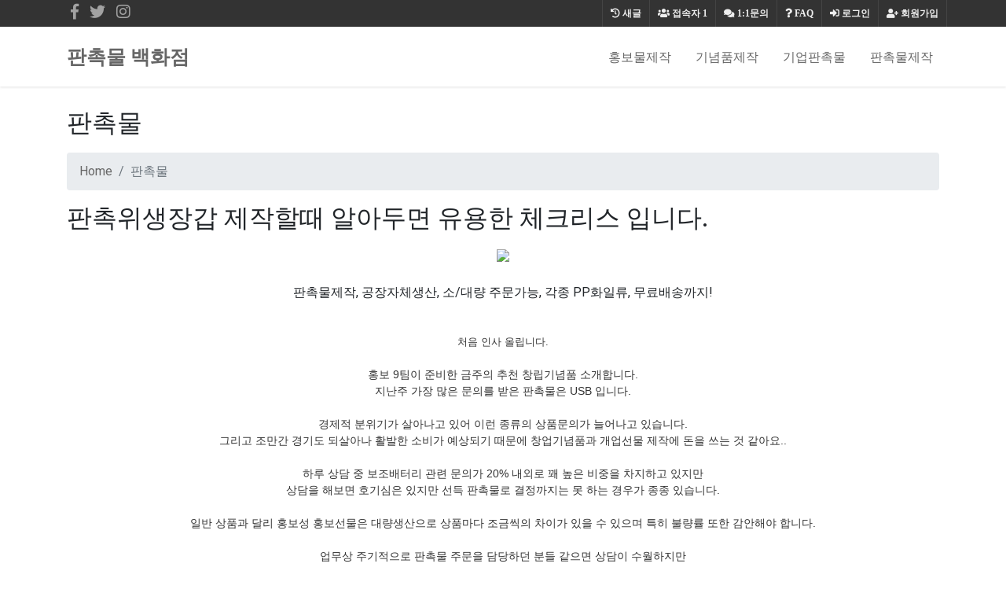

--- FILE ---
content_type: text/html; charset=utf-8
request_url: https://zerocounter.com/bbs/board.php?bo_table=giftshop04&wr_id=1345
body_size: 53767
content:
<!doctype html>
<html lang="ko">
<head>
<meta charset="utf-8">
<meta http-equiv="imagetoolbar" content="no">
<meta http-equiv="X-UA-Compatible" content="IE=edge">
<meta name="naver-site-verification" content="08a345a3286b528382ea7fd8bd73146fd4f51c0d" />
<meta name="google-site-verification" content="WjB1Sw_4KYMR3jJUFI8eA52n5BRAbLLdv4SajKiAAsw" />

<!-- SEO Meta Tag[S] -->
<meta name="keywords" content="판촉물, 판촉물제작, 판촉물제작쇼핑몰, 기프트조아, 통신사판촉물, 판촉품, 개업답례품, 책상용스텐드, 판촉물나라, 판촉물행사, 추천답례품, 지갑티슈, 홍보물제작업체, 신문구독사은품, 광고판촉물제작, 개업기념품제작, 판촉용품도매, 판촉물포스트잇, 창립기념선물, 인터넷가입사은품, 탁상시계, KT사은품, 핸드폰매장창업, 자">
<meta name="description" content="판촉물제작, 공장자체생산, 소/대량 주문가능, 각종 PP화일류, 무료배송까지!
처음 인사 올립니다.홍보 9팀이 준비한 금주의 추천 창립기념품 소개합니다.지난주 가장 많은 문의를 받은 판촉물은 USB 입니다.경제적 분">
<meta property="og:title" content="판촉위생장갑 제작할때 알아두면 유용한 체크리스 입니다." />
<meta property="og:description" content="판촉물제작, 공장자체생산, 소/대량 주문가능, 각종 PP화일류, 무료배송까지!
처음 인사 올립니다.홍보 9팀이 준비한 금주의 추천 창립기념품 소개합니다.지난주 가장 많은 문의를 받"/>
<meta property="og:image" content="/data/editor/2202/b97caf4e7be76e10f3e726d38f437e35_1645656602_6487.jpg" />
<meta name="twitter:title" content="판촉위생장갑 제작할때 알아두면 유용한 체크리스 입니다." />
<meta name="twitter:description" content="판촉물제작, 공장자체생산, 소/대량 주문가능, 각종 PP화일류, 무료배송까지!
처음 인사 올립니다.홍보 9팀이 준비한 금주의 추천 창립기념품 소개합니다.지난주 가장 많은 문의를 받"/>
<meta property="twitter:image" content="/data/editor/2202/b97caf4e7be76e10f3e726d38f437e35_1645656602_6487.jpg" />
<meta itemprop="description" content="판촉물제작, 공장자체생산, 소/대량 주문가능, 각종 PP화일류, 무료배송까지!
처음 인사 올립니다.홍보 9팀이 준비한 금주의 추천 창립기념품 소개합니다.지난주 가장 많은 문의를 받은 판촉물은 USB 입니다.경제적 분">
<meta itemprop="image" content="/data/editor/2202/b97caf4e7be76e10f3e726d38f437e35_1645656602_6487.jpg" />
<meta name="author" content="https://zerocounter.com"/>
<meta name="build" content="2020.5.01">
<meta http-equiv="Last-Modified" Content="Fri,16 Jan 2026 00:44:04">

<meta name="robots" content="ALL"/>
<meta name="NaverBot" content="All"/>
<meta name="NaverBot" content="index,follow"/>
<meta name="Yeti" content="All"/>
<meta name="Yeti" content="index,follow"/>

<meta property="og:type" content="website"/>
<meta property="og:url" content="https://zerocounter.com/bbs/board.php?bo_table=giftshop04&wr_id=1345"/>
<meta property="og:site_name" content="홍보용 판촉물 추천제품 안내">
<meta property="og:image:width" content="400px">
<meta property="og:image:height" content="400px">

<!-- twitter -->
<meta name="twitter:card" content="summary">
<meta name="twitter:url" content="https://zerocounter.com/bbs/board.php?bo_table=giftshop04&wr_id=1345"/>
<meta property="twitter:image:width" content="400px">
<meta property="twitter:image:height" content="400px">

<!-- google+ -->
<meta itemprop="name" content="판촉위생장갑 제작할때 알아두면 유용한 체크리스 입니다. > 판촉물 | 판촉물 | 기프트조아" />

<!-- apple -->
<meta name="apple-mobile-web-app-title" content="판촉위생장갑 제작할때 알아두면 유용한 체크리스 입니다. > 판촉물 | 판촉물 | 기프트조아">

<link rel="shortcut icon" href="https://zerocounter.com/favicon.ico" type="image/x-icon">
<link rel="copyright" type="text/html" title="판촉매니아 COPYRIGHT" href="https://zerocounter.com/">
<link rel="publisher" type="text/html" title="판촉매니아" href="https://zerocounter.com/">
<link rel="canonical" href="https://zerocounter.com/">
<!-- SEO Meta Tag[E] -->

<title>판촉위생장갑 제작할때 알아두면 유용한 체크리스 입니다. > 판촉물 | 판촉물 | 기프트조아</title>
<link rel="stylesheet" href="https://zerocounter.com/theme/ety_giftjoa/css/default.css?ver=210618">
<link rel="stylesheet" href="https://zerocounter.com/theme/ety_giftjoa/skin/board/auto_writing_giftjoa/custom.css?ver=210618">
<!--[if lte IE 8]>
<script src="https://zerocounter.com/js/html5.js"></script>
<![endif]-->
<script>
// 자바스크립트에서 사용하는 전역변수 선언
var g5_url       = "https://zerocounter.com";
var g5_bbs_url   = "https://zerocounter.com/bbs";
var g5_is_member = "";
var g5_is_admin  = "";
var g5_is_mobile = "";
var g5_bo_table  = "giftshop04";
var g5_sca       = "";
var g5_editor    = "smarteditor2";
var g5_cookie_domain = "";
</script>
<script src="https://zerocounter.com/js/jquery-1.8.3.min.js"></script>
<script src="https://zerocounter.com/js/jquery.menu.js?ver=210618"></script>
<script src="https://zerocounter.com/js/common.js?ver=210618"></script>
<script src="https://zerocounter.com/js/wrest.js?ver=210618"></script>
<script src="https://zerocounter.com/js/placeholders.min.js"></script>
<link rel="stylesheet" href="https://zerocounter.com/js/font-awesome/css/font-awesome.min.css">

<!-- google fonts -->
<link href="https://fonts.googleapis.com/css?family=Nanum+Gothic:400,700,800|Noto+Sans+KR:100,300,400,500,700,900|Open+Sans:300,300i,400,400i,600,600i,700,700i,800,800i|Raleway:100,100i,200,200i,300,300i,400,400i,500,500i,600,600i,700,700i,800,800i,900,900i|Roboto:100,100i,300,300i,400,400i,500,500i,700,700i,900,900i&display=swap" rel="stylesheet">
<!-- Bootstrap core CSS -->
<link href="https://zerocounter.com/theme/ety_giftjoa/assets/bootstrap/css/bootstrap.min.css" rel="stylesheet">
<!-- fontawesome -->
<link rel="stylesheet" href="https://use.fontawesome.com/releases/v5.5.0/css/all.css" integrity="sha384-B4dIYHKNBt8Bc12p+WXckhzcICo0wtJAoU8YZTY5qE0Id1GSseTk6S+L3BlXeVIU" crossorigin="anonymous">
<!-- owl Carousel -->
<link rel="stylesheet" href="https://zerocounter.com/theme/ety_giftjoa/assets/owlcarousel/css/owl.carousel.min.css">
<link rel="stylesheet" href="https://zerocounter.com/theme/ety_giftjoa/assets/owlcarousel/css/owl.theme.default.min.css">

<!-- countdown -->
<link href="https://zerocounter.com/theme/ety_giftjoa/assets/countdown/css/demo.css" rel="stylesheet">
<!-- bootstrap-social icon -->
<link href="https://zerocounter.com/theme/ety_giftjoa/assets/bootstrap-social/bootstrap-social.css" rel="stylesheet">
<link href="https://zerocounter.com/theme/ety_giftjoa/css/animate.css" rel="stylesheet">
<link href="https://zerocounter.com/theme/ety_giftjoa/css/bootstrap-dropdownhover.css" rel="stylesheet">
<!-- Custom & ety -->
<link href="https://zerocounter.com/theme/ety_giftjoa/css/modern-business.css" rel="stylesheet">
<link href="https://zerocounter.com/theme/ety_giftjoa/css/ety.css" rel="stylesheet">


</head>
<body>
<div id="get-top" title="TOP" style="display: none;">↑</div><meta name="viewport" content="width=device-width, initial-scale=1, shrink-to-fit=no">
<!-------------------------- 네비게이션 -------------------------->
<div class="container-fluid top-line fixed-header">
	<div class="container">
		<div class="row">
			<div class="col-md-12">
				<div id="tnb-left">
					<!-- social -->
					<div class="sns_icon">
					<a href="#" target="_blank"><i class="fab fa-facebook-f"></i></a>
					</div>
					<div class="sns_icon">
					<a href="#"><i class="fab fa-twitter"></i></a>
					</div>
					<div class="sns_icon">
					<a href="#" target="_blank"><i class="fab fa-instagram"></i></a>
					</div>
				</div>
				<div id="tnb">
					<ul>
											<li><a href="https://zerocounter.com/bbs/register.php"><i class="fa fa-user-plus" aria-hidden="true"></i> 회원가입</a></li>
						<li><a href="https://zerocounter.com/bbs/login.php"><i class="fas fa-sign-in-alt"></i> 로그인</a></li>
											<li><a href="https://zerocounter.com/bbs/faq.php"><i class="fa fa-question" aria-hidden="true"></i> <span>FAQ</span></a></li>
						<li><a href="https://zerocounter.com/bbs/qalist.php"><i class="fa fa-comments" aria-hidden="true"></i> <span>1:1문의</span></a></li>
						<li><a href="https://zerocounter.com/bbs/current_connect.php" class="visit"><i class="fa fa-users" aria-hidden="true"></i> <span>접속자</span><strong class="visit-num">
						1</strong></a></li>
						<li><a href="https://zerocounter.com/bbs/new.php"><i class="fa fa-history" aria-hidden="true"></i> <span>새글</span></a></li>
											</ul>
				</div>
			</div><!-- /col -->
		</div><!-- /row -->
	</div><!-- /container -->
</div>

<nav class="navbar fixed-top navbar-expand-lg navbar-white bg-white fixed-top">
  <div class="container">
	<a class="navbar-brand" href="https://zerocounter.com" class="logo">판촉물 백화점</a>
	<button class="navbar-toggler navbar-dark navbar-toggler-right" type="button" data-toggle="collapse" data-target="#navbarResponsive" aria-controls="navbarResponsive" aria-expanded="false" aria-label="Toggle navigation">
	  <span class="navbar-toggler-icon"></span>
	</button>
	<div class="collapse navbar-collapse" id="navbarResponsive" data-hover="dropdown" data-animations="fadeIn fadeIn fadeInUp fadeInRight">
	  <ul class="navbar-nav ml-auto">
					
							<li class="nav-item">
				<a class="nav-link en2 f16" href="https://zerocounter.com/bbs/board.php?bo_table=giftshop01" target="_self">홍보물제작</a>
				</li>
					</li>

					
							<li class="nav-item">
				<a class="nav-link en2 f16" href="https://zerocounter.com/bbs/board.php?bo_table=giftshop02" target="_self">기념품제작</a>
				</li>
					</li>

					
							<li class="nav-item">
				<a class="nav-link en2 f16" href="https://zerocounter.com/bbs/board.php?bo_table=giftshop03" target="_self">기업판촉물</a>
				</li>
					</li>

					
							<li class="nav-item">
				<a class="nav-link en2 f16" href="https://zerocounter.com/bbs/board.php?bo_table=giftshop04" target="_self">판촉물제작</a>
				</li>
					</li>

				<li class="nav-item dropdown login">
		  <a class="nav-link dropdown-toggle" href="#" id="navbarDropdownBlog" data-toggle="dropdown" aria-haspopup="true" aria-expanded="false">
			LOGIN
		  </a>
		  <div class="dropdown-menu dropdown-menu-right" aria-labelledby="navbarDropdownBlog">
			
						<a class="dropdown-item" href="https://zerocounter.com/bbs/new.php">새글</a>
			<a class="dropdown-item" href="https://zerocounter.com/bbs/qalist.php">1:1문의</a>
						<a class="dropdown-item" href="https://zerocounter.com/bbs/login.php">로그인</a>
			<a class="dropdown-item" href="https://zerocounter.com/bbs/register.php">회원가입</a>
					  </div>
		</li>
	  </ul>
	</div>
  </div>
</nav>

<!-------------------------- /네비게이션 -------------------------->
	<div class="ety-mt"></div>
    <div class="container">
      <h1 class="mt-4 mb-3">
        <small>판촉물</small>
      </h1>
      <ol class="breadcrumb">
        <li class="breadcrumb-item">
          <a href="https://zerocounter.com">Home</a>
        </li>
        <li class="breadcrumb-item active">판촉물</li>
      </ol>

<style>
.banner_ad {width:100%; max-width:1100px ;margin: 0 auto ; text-align:center;}
/*부모 div설정
width:100% ; 밖을 감쏴 주는 것이기 때문에 100%로 설정함
max-width: 720px ; 배너 사이즈가 720px 이기 때문에 최대값을 배너사이즈와 동일하게 줘야 무한대로 커져 해상도가 깨지는 것을 막을 수 있다 
margin: 0 auto ; block 요소를 가운데 정렬하는 방법
text-align:center;
*/
.mobile_only { display:none; }
/*모바일 설정은 아래 제이쿼리 설정에서만 필요하기 때문에 display를 none으로 설정함*/
.mobile_only img, .pc_only img { width:auto; max-width:100%; }
/*일반설정(아래 제이쿼리가 아닌경우)에서 img 설정값
이미지 가로의 최대크기 값이 100%가 되어야 width가 auto일 수 있음.
*/
@media screen and (max-width: 575px){/*제이쿼리 설정으로 575이하일때 아래 설정이 적용됨*/
.mobile_only { display:block; margin:0 auto; }/*모바일 경우
블록으로 하고 가운데 정렬*/
.pc_only { display:none; }
/*피씨 설정은 미디어쿼리 설정 위 값을 따라 가기 때문에 display를 none으로 함
즉, 굳이 display를 설정해주지 않아도 이미 보여지고 있는 상태이기 때문
*/
}
</style>

<div>

	<blockquote><h2>판촉위생장갑 제작할때 알아두면 유용한 체크리스 입니다.</h2></blockquote>
		

<!-- 상단 홍보 배너 20220129 -->
	<div class="banner_ad">
		<div class="pc_only">
			<a href='https://giftjoa.biz' target='_blank' rel='noopener noreferrer'><img src="https://giftzone.co.kr/banner/topbanner_img.gif" /></a>
		</div>
		<div class="mobile_only">
			<a href='https://giftjoa.biz' target='_blank' rel='noopener noreferrer'><img  src="https://giftzone.co.kr/banner/giftjoa_336x280.jpg" /></a>
		</div>
	</div><br>
<!-- 상단 홍보 배너 20220129 -->

	<div id="bo_v_con" class="mb-2">
		<p style="text-align:center;" align="center">판촉물제작, 공장자체생산, 소/대량 주문가능, 각종 PP화일류, 무료배송까지!<br /></p><br /><div align="center" style="margin:0px;padding:0px;border:0px;font-size:14px;line-height:inherit;font-family:'Helvetica Neue', Helvetica, Arial, sans-serif;vertical-align:baseline;color:rgb(51,51,51);background-color:rgb(255,255,255);text-align:center;"><span style="margin:0px;padding:0px;border:0px;font-style:inherit;font-variant:inherit;font-weight:inherit;font-size:13px;font-family:'-apple-system', BlinkMacSystemFont, 'Malgun Gothic', '맑은 고딕', helvetica, 'Apple SD Gothic Neo', helvetica, '나눔바른고딕 옛한글', 'NanumBarunGothic YetHangul', sans-serif;vertical-align:baseline;">처음 인사 올립니다.</span></div><div align="center" style="margin:0px;padding:0px;border:0px;font-size:14px;line-height:inherit;font-family:'Helvetica Neue', Helvetica, Arial, sans-serif;vertical-align:baseline;color:rgb(51,51,51);background-color:rgb(255,255,255);text-align:center;"><span style="margin:0px;padding:0px;border:0px;font-style:inherit;font-variant:inherit;font-weight:inherit;font-size:inherit;font-family:'-apple-system', BlinkMacSystemFont, 'Malgun Gothic', '맑은 고딕', helvetica, 'Apple SD Gothic Neo', helvetica, '나눔바른고딕 옛한글', 'NanumBarunGothic YetHangul', sans-serif;vertical-align:baseline;"><span style="margin:0px;padding:0px;border:0px;font-style:inherit;font-variant:inherit;font-weight:inherit;font-size:13px;font-family:inherit;vertical-align:baseline;"><br /></span></span></div><div align="center" style="margin:0px;padding:0px;border:0px;font-size:14px;line-height:inherit;font-family:'Helvetica Neue', Helvetica, Arial, sans-serif;vertical-align:baseline;color:rgb(51,51,51);background-color:rgb(255,255,255);text-align:center;">홍보 9팀이 준비한 금주의 추천 창립기념품 소개합니다.</div><div style="margin:0px;padding:0px;border:0px;font-size:14px;line-height:inherit;font-family:'Helvetica Neue', Helvetica, Arial, sans-serif;vertical-align:baseline;color:rgb(51,51,51);background-color:rgb(255,255,255);text-align:center;">지난주 가장 많은 문의를 받은 판촉물은 USB 입니다.</div><div style="margin:0px;padding:0px;border:0px;font-size:14px;line-height:inherit;font-family:'Helvetica Neue', Helvetica, Arial, sans-serif;vertical-align:baseline;color:rgb(51,51,51);background-color:rgb(255,255,255);text-align:center;"><span style="margin:0px;padding:0px;border:0px;font-style:inherit;font-variant:inherit;font-weight:inherit;font-size:inherit;font-family:'-apple-system', BlinkMacSystemFont, 'Malgun Gothic', '맑은 고딕', helvetica, 'Apple SD Gothic Neo', helvetica, '나눔바른고딕 옛한글', 'NanumBarunGothic YetHangul', sans-serif;vertical-align:baseline;"><span style="margin:0px;padding:0px;border:0px;font-style:inherit;font-variant:inherit;font-weight:inherit;font-size:13px;font-family:inherit;vertical-align:baseline;"><br /></span></span></div><div style="margin:0px;padding:0px;border:0px;font-size:14px;line-height:inherit;font-family:'Helvetica Neue', Helvetica, Arial, sans-serif;vertical-align:baseline;color:rgb(51,51,51);background-color:rgb(255,255,255);text-align:center;">경제적 분위기가 살아나고 있어 이런 종류의 상품문의가 늘어나고 있습니다.</div><div style="margin:0px;padding:0px;border:0px;font-size:14px;line-height:inherit;font-family:'Helvetica Neue', Helvetica, Arial, sans-serif;vertical-align:baseline;color:rgb(51,51,51);background-color:rgb(255,255,255);text-align:center;">그리고 조만간 경기도 되살아나 활발한 소비가 예상되기 때문에 창업기념품과 개업선물 제작에 돈을 쓰는 것 같아요..</div><div style="margin:0px;padding:0px;border:0px;font-size:14px;line-height:inherit;font-family:'Helvetica Neue', Helvetica, Arial, sans-serif;vertical-align:baseline;color:rgb(51,51,51);background-color:rgb(255,255,255);text-align:center;"><span style="margin:0px;padding:0px;border:0px;font-style:inherit;font-variant:inherit;font-weight:inherit;font-size:inherit;font-family:'-apple-system', BlinkMacSystemFont, 'Malgun Gothic', '맑은 고딕', helvetica, 'Apple SD Gothic Neo', helvetica, '나눔바른고딕 옛한글', 'NanumBarunGothic YetHangul', sans-serif;vertical-align:baseline;"><span style="margin:0px;padding:0px;border:0px;font-style:inherit;font-variant:inherit;font-weight:inherit;font-size:13px;font-family:inherit;vertical-align:baseline;"><br /></span></span></div><div style="margin:0px;padding:0px;border:0px;font-size:14px;line-height:inherit;font-family:'Helvetica Neue', Helvetica, Arial, sans-serif;vertical-align:baseline;color:rgb(51,51,51);background-color:rgb(255,255,255);text-align:center;">하루 상담 중 보조배터리 관련 문의가 20% 내외로 꽤 높은 비중을 차지하고 있지만<br />상담을 해보면 호기심은 있지만 선득 판촉물로 결정까지는 못 하는 경우가 종종 있습니다.</div><div style="margin:0px;padding:0px;border:0px;font-size:14px;line-height:inherit;font-family:'Helvetica Neue', Helvetica, Arial, sans-serif;vertical-align:baseline;color:rgb(51,51,51);background-color:rgb(255,255,255);text-align:center;"><span style="margin:0px;padding:0px;border:0px;font-style:inherit;font-variant:inherit;font-weight:inherit;font-size:inherit;font-family:'-apple-system', BlinkMacSystemFont, 'Malgun Gothic', '맑은 고딕', helvetica, 'Apple SD Gothic Neo', helvetica, '나눔바른고딕 옛한글', 'NanumBarunGothic YetHangul', sans-serif;vertical-align:baseline;"><span style="margin:0px;padding:0px;border:0px;font-style:inherit;font-variant:inherit;font-weight:inherit;font-size:13px;font-family:inherit;vertical-align:baseline;"><br /></span></span></div><div style="margin:0px;padding:0px;border:0px;font-size:14px;line-height:inherit;font-family:'Helvetica Neue', Helvetica, Arial, sans-serif;vertical-align:baseline;color:rgb(51,51,51);background-color:rgb(255,255,255);text-align:center;">일반 상품과 달리 홍보성 홍보선물은 대량생산으로 상품마다 조금씩의 차이가 있을 수 있으며 특히 불량률 또한 감안해야 합니다.</div><div style="margin:0px;padding:0px;border:0px;font-size:14px;line-height:inherit;font-family:'Helvetica Neue', Helvetica, Arial, sans-serif;vertical-align:baseline;color:rgb(51,51,51);background-color:rgb(255,255,255);text-align:center;"><span style="margin:0px;padding:0px;border:0px;font-style:inherit;font-variant:inherit;font-weight:inherit;font-size:inherit;font-family:'-apple-system', BlinkMacSystemFont, 'Malgun Gothic', '맑은 고딕', helvetica, 'Apple SD Gothic Neo', helvetica, '나눔바른고딕 옛한글', 'NanumBarunGothic YetHangul', sans-serif;vertical-align:baseline;"><span style="margin:0px;padding:0px;border:0px;font-style:inherit;font-variant:inherit;font-weight:inherit;font-size:13px;font-family:inherit;vertical-align:baseline;"><br /></span></span></div><div style="margin:0px;padding:0px;border:0px;font-size:14px;line-height:inherit;font-family:'Helvetica Neue', Helvetica, Arial, sans-serif;vertical-align:baseline;color:rgb(51,51,51);background-color:rgb(255,255,255);text-align:center;">업무상 주기적으로 판촉물 주문을 담당하던 분들 같으면 상담이 수월하지만<br />처음 주문하는 분들은 설명 후 지난주 인기 있었던 제품으로 추천해 드리면 언제나 만족도가 높습니다.</div><p><span style="margin:0px;padding:0px;border:0px;font-size:13px;font-family:'-apple-system', BlinkMacSystemFont, 'Malgun Gothic', '맑은 고딕', helvetica, 'Apple SD Gothic Neo', helvetica, '나눔바른고딕 옛한글', 'NanumBarunGothic YetHangul', sans-serif;vertical-align:baseline;color:rgb(51,51,51);background-color:rgb(255,255,255);"></span><span style="margin:0px;padding:0px;border:0px;font-size:13px;font-family:'-apple-system', BlinkMacSystemFont, 'Malgun Gothic', '맑은 고딕', helvetica, 'Apple SD Gothic Neo', helvetica, '나눔바른고딕 옛한글', 'NanumBarunGothic YetHangul', sans-serif;vertical-align:baseline;color:rgb(51,51,51);background-color:rgb(255,255,255);"></span><span style="margin:0px;padding:0px;border:0px;font-size:13px;font-family:'-apple-system', BlinkMacSystemFont, 'Malgun Gothic', '맑은 고딕', helvetica, 'Apple SD Gothic Neo', helvetica, '나눔바른고딕 옛한글', 'NanumBarunGothic YetHangul', sans-serif;vertical-align:baseline;color:rgb(51,51,51);background-color:rgb(255,255,255);"></span><span style="margin:0px;padding:0px;border:0px;font-size:13px;font-family:'-apple-system', BlinkMacSystemFont, 'Malgun Gothic', '맑은 고딕', helvetica, 'Apple SD Gothic Neo', helvetica, '나눔바른고딕 옛한글', 'NanumBarunGothic YetHangul', sans-serif;vertical-align:baseline;color:rgb(51,51,51);background-color:rgb(255,255,255);"></span><span style="margin:0px;padding:0px;border:0px;font-size:13px;font-family:'-apple-system', BlinkMacSystemFont, 'Malgun Gothic', '맑은 고딕', helvetica, 'Apple SD Gothic Neo', helvetica, '나눔바른고딕 옛한글', 'NanumBarunGothic YetHangul', sans-serif;vertical-align:baseline;color:rgb(51,51,51);background-color:rgb(255,255,255);"></span><span style="margin:0px;padding:0px;border:0px;font-size:13px;font-family:'-apple-system', BlinkMacSystemFont, 'Malgun Gothic', '맑은 고딕', helvetica, 'Apple SD Gothic Neo', helvetica, '나눔바른고딕 옛한글', 'NanumBarunGothic YetHangul', sans-serif;vertical-align:baseline;color:rgb(51,51,51);background-color:rgb(255,255,255);"></span><span style="margin:0px;padding:0px;border:0px;font-size:13px;font-family:'-apple-system', BlinkMacSystemFont, 'Malgun Gothic', '맑은 고딕', helvetica, 'Apple SD Gothic Neo', helvetica, '나눔바른고딕 옛한글', 'NanumBarunGothic YetHangul', sans-serif;vertical-align:baseline;color:rgb(51,51,51);background-color:rgb(255,255,255);"></span></p><p align="center" style="margin-bottom:10px;border:0px;font-size:14px;line-height:inherit;font-family:'Helvetica Neue', Helvetica, Arial, sans-serif;vertical-align:baseline;color:rgb(51,51,51);background-color:rgb(255,255,255);text-align:center;"><span style="margin:0px;padding:0px;border:0px;font-style:inherit;font-variant:inherit;font-weight:inherit;font-size:inherit;font-family:'-apple-system', BlinkMacSystemFont, 'Malgun Gothic', '맑은 고딕', helvetica, 'Apple SD Gothic Neo', helvetica, '나눔바른고딕 옛한글', 'NanumBarunGothic YetHangul', sans-serif;vertical-align:baseline;"><span style="margin:0px;padding:0px;border:0px;font-style:inherit;font-variant:inherit;font-weight:inherit;font-size:13px;font-family:inherit;vertical-align:baseline;">아래 상품 및 정보는 앞으로 홍보물 제작 시 조금이라도 도움이 되었으면 하는 바람으로 작성하였습니다.</span></span></p><div><span style="margin:0px;padding:0px;border:0px;font-style:inherit;font-variant:inherit;font-weight:inherit;font-size:inherit;font-family:'-apple-system', BlinkMacSystemFont, 'Malgun Gothic', '맑은 고딕', helvetica, 'Apple SD Gothic Neo', helvetica, '나눔바른고딕 옛한글', 'NanumBarunGothic YetHangul', sans-serif;vertical-align:baseline;"><span style="margin:0px;padding:0px;border:0px;font-style:inherit;font-variant:inherit;font-weight:inherit;font-size:13px;font-family:inherit;vertical-align:baseline;"><br /></span></span></div><br />
그래서 알려드릴 개업선물은 아래 사진의 제품입니다.<br /><br />제가 6월에 대구선물을 상담하면서 바로 제작이 가능한 것을 찾는다면 추천드리고 싶은 제품으로,<br /><br />제품에 대한 구체적인 설명은 하단의 제품 설명을 참고 해 주세요.<br /><br />하지만 자세한 상담을 위해 전문 상담원과 통화를 원한다면 사이트 대표번호로 문의하시면 됩니다.<br /><br />상담시 제품에 대한 기본 정보 즉, 제품명/수량/예산/일정/대상/ 등을 미리 알려 준다면 상담 시 많은 도움이 됩니다.<br /><div style="border-style:solid;font-weight:bold;border-width:0px 0px 1px 15px;border-color:#BF0000;background-color:#fff;padding:10px;">
<span style="font:15pt bold;"></span><h3>3D 인쇄마스크 아동용 화이트</h3>
</div>
<div style="text-align:center;" align="center"><img class="img-fluid" src="/data/editor/2202/b97caf4e7be76e10f3e726d38f437e35_1645656602_6487.jpg" title="b97caf4e7be76e10f3e726d38f437e35_1645656602_6487.jpg" style="height:auto;" alt="b97caf4e7be76e10f3e726d38f437e35_1645656602_6487.jpg" /><br style="clear:both;" />이미지 출처: <a href="https://giftjoa.biz" target="_blank" rel="nofollow noreferrer noopener">기프트조아</a> </div>

<div style="text-align:center;" align="center"><br /></div><div style="text-align:center;" align="center">3D 인쇄마스크 아동용 화이트 홍보용은 4중구조 고밀도 필터, 3D 입체디자인, 김서림 방어 밀착 와이어로 구성되어 있어</div><div style="text-align:center;" align="center">유치원, 교습소, 학원 판촉물로 주문 문의가 많은 상품 입니다.<br /></div><br /><p align="center"><span style="font-size:20pt;"><a href="https://giftjoa.biz/new/shop/detail.php?start=&amp;code=2201443" rel="nofollow">제품 상세설명 &gt;&gt;</a></span></p>
<br /><br /><br /><center>◀ 업종별 추천상품 ▶</center>
<table border="0" cellpadding="0" cellspacing="0" style="border:1px solid #cccccc;border-left:0;border-bottom:0;" align="center"><tbody><tr><td style="border:1px solid #cccccc;border-top:0;border-right:0;background-color:#2080D0;"><a href="https://giftjoa.biz/new/thema/thema.php?tid=TM014" target="_blank" rel="nofollow noreferrer noopener"><img class="img-fluid" src="https://imggift.com/new/skin/main3/e/images/thema_17.gif" alt="분양사무실 홍보물, 판촉물, 기념품" /></a></td>
<td style="border:1px solid #cccccc;border-top:0;border-right:0;background-color:#2080D0;"><a href="https://giftjoa.biz/new/thema/thema.php?tid=TM028" target="_blank" rel="nofollow noreferrer noopener"><img class="img-fluid" src="https://imggift.com/new/skin/main3/e/images/thema_16.gif" alt="여행사 판촉물, 홍보물, 기념품" /></a></td>
<td style="border:1px solid #cccccc;border-top:0;border-right:0;background-color:#2080D0;"><a href="https://giftjoa.biz/new/thema/thema.php?tid=TM006" target="_blank" rel="nofollow noreferrer noopener"><img class="img-fluid" src="https://imggift.com/new/skin/main3/e/images/thema_20.gif" alt="식당, 요식업 판촉물, 홍보물, 기념품" /></a></td>
<td style="border:1px solid #cccccc;border-top:0;border-right:0;background-color:#2080D0;"><a href="https://giftjoa.biz/new/thema/thema.php?tid=TM016" target="_blank" rel="nofollow noreferrer noopener"><img class="img-fluid" src="https://imggift.com/new/skin/main3/e/images/thema_21.gif" alt="해드폰 홍보물, 판촉물" /></a></td>
<td style="border:1px solid #cccccc;border-top:0;border-right:0;background-color:#2080D0;"><a href="https://giftjoa.biz/new/thema/thema.php?tid=TM029" target="_blank" rel="nofollow noreferrer noopener"><img class="img-fluid" src="https://imggift.com/new/skin/main3/e/images/thema_19.gif" alt="카페, 베이커리 판촉물, 홍보물물, 기념품" /></a></td>
</tr><tr><td style="border:1px solid #cccccc;border-top:0;border-right:0;background-color:#2080D0;"><a href="https://giftjoa.biz/new/thema/thema.php?tid=TM012" target="_blank" rel="nofollow noreferrer noopener"><img class="img-fluid" src="https://imggift.com/new/skin/main3/e/images/thema_22.gif" alt="학교, 학원 홍보물, 판촉물, 기념품" /></a></td>
<td style="border:1px solid #cccccc;border-top:0;border-right:0;background-color:#2080D0;"><a href="https://giftjoa.biz/new/thema/thema.php?tid=TM001" target="_blank" rel="nofollow noreferrer noopener"><img class="img-fluid" src="https://imggift.com/new/skin/main3/e/images/thema_13.gif" alt="관공서 추천 판촉물, 홍보물, 기념품" /></a></td>
<td style="border:1px solid #cccccc;border-top:0;border-right:0;background-color:#2080D0;"><a href="https://giftjoa.biz/new/thema/thema.php?tid=TM002" target="_blank" rel="nofollow noreferrer noopener"><img class="img-fluid" src="https://imggift.com/new/skin/main3/e/images/thema_14.gif" alt="금융, 보험사 판촉물, 홍보물, 기념품" /></a></td>
<td style="border:1px solid #cccccc;border-top:0;border-right:0;background-color:#2080D0;"><a href="https://giftjoa.biz/new/thema/thema.php?tid=TM007" target="_blank" rel="nofollow noreferrer noopener"><img class="img-fluid" src="https://imggift.com/new/skin/main3/e/images/thema_15.gif" alt="교회 홍보물, 판촉물, 기념품" /></a></td>
<td style="border:1px solid #cccccc;border-top:0;border-right:0;background-color:#2080D0;"><a href="https://giftjoa.biz/new/thema/thema.php?tid=TM005" target="_blank" rel="nofollow noreferrer noopener"><img class="img-fluid" src="https://imggift.com/new/skin/main3/e/images/thema_18.gif" alt="병원, 한의원 홍보물, 판촉물, 기념품" /></a></td>
</tr></tbody></table><p><br /></p><p><br /></p><p><br /></p><p><br /></p><br /><div style="border-style:dashed;border-width:2px;border-color:#6D98CF;background-color:#F0F8FF;padding:10px;line-height:1.8;margin-top:0;margin-bottom:0;">이상으로 영업 4팀에서 오늘 야심차게 추천하는 상품 설명을 마치겠습니다. 영업 4팀 홧팅!! 제가 사용하고 있는 곳을 공유합니다. 우선 이벤트별, 시즌별, 가격별, 인기상품별 등 다양한 상품이 구비되어 있어서 좋다. <a href="https://leese.co.kr" target="_blank" rel="nofollow noreferrer noopener">홍보물인쇄</a> 파인트리담요는 따스함, 포근함, 가벼움이 특징으로 북유럽느낌의 소나무 패턴이 디자인으로 폴라폴리스 소재입니다.</div><br /><br /><center>◀ 행사별 추천상품 ▶</center>
<table border="0" cellpadding="0" cellspacing="0" style="border:1px solid #cccccc;border-left:0;border-bottom:0;" align="center"><tbody><tr><td style="border:1px solid #cccccc;border-top:0;border-right:0;background-color:#2080D0;"><a href="https://giftjoa.biz/new/thema/thema.php?tid=TM019" target="_blank" rel="nofollow noreferrer noopener"><img class="img-fluid" src="https://imggift.com/new/skin/main3/e/images/thema_06.gif" alt="협회, 세미나 참여 기념" /></a></td>
<td style="border:1px solid #cccccc;border-top:0;border-right:0;background-color:#2080D0;"><a href="https://giftjoa.biz/new/thema/thema.php?tid=TM024" target="_blank" rel="nofollow noreferrer noopener"><img class="img-fluid" src="https://imggift.com/new/skin/main3/e/images/thema_10.gif" alt="가정의달 기념품" /></a></td>
<td style="border:1px solid #cccccc;border-top:0;border-right:0;background-color:#2080D0;"><a href="https://giftjoa.biz/new/thema/thema.php?tid=TM020" target="_blank" rel="nofollow noreferrer noopener"><img class="img-fluid" src="https://imggift.com/new/skin/main3/e/images/thema_11.gif" alt="졸업, 입학 기념품" /></a></td>
<td style="border:1px solid #cccccc;border-top:0;border-right:0;background-color:#2080D0;"><a href="https://giftjoa.biz/new/thema/thema.php?tid=TM017" target="_blank" rel="nofollow noreferrer noopener"><img class="img-fluid" src="https://imggift.com/new/skin/main3/e/images/thema_02.gif" alt="개업,이전 판촉물" /></a></td>
<td style="border:1px solid #cccccc;border-top:0;border-right:0;background-color:#2080D0;"><a href="https://giftjoa.biz/new/thema/thema.php?tid=TM009" target="_blank" rel="nofollow noreferrer noopener"><img class="img-fluid" src="https://imggift.com/new/skin/main3/e/images/thema_03.gif" alt="창립기념 판촉물" /></a></td>
</tr><tr><td style="border:1px solid #cccccc;border-top:0;border-right:0;background-color:#2080D0;"><a href="https://giftjoa.biz/new/thema/thema.php?tid=TM021" target="_blank" rel="nofollow noreferrer noopener"><img class="img-fluid" src="https://imggift.com/new/skin/main3/e/images/thema_08.gif" alt="결혼식 답례품" /></a></td>
<td style="border:1px solid #cccccc;border-top:0;border-right:0;background-color:#2080D0;"><a href="https://giftjoa.biz/new/thema/thema.php?tid=TM015" target="_blank" rel="nofollow noreferrer noopener"><img class="img-fluid" src="https://imggift.com/new/skin/main3/e/images/thema_04.gif" alt="돌잔치 답례품" /></a></td>
<td style="border:1px solid #cccccc;border-top:0;border-right:0;background-color:#2080D0;"><a href="https://giftjoa.biz/new/thema/thema.php?tid=TM011" target="_blank" rel="nofollow noreferrer noopener"><img class="img-fluid" src="https://imggift.com/new/skin/main3/e/images/thema_07.gif" alt="친순, 회갑 답례품" /></a></td>
<td style="border:1px solid #cccccc;border-top:0;border-right:0;background-color:#2080D0;"><a href="https://giftjoa.biz/new/thema/thema.php?tid=TM022" target="_blank" rel="nofollow noreferrer noopener"><img class="img-fluid" src="https://imggift.com/new/skin/main3/e/images/thema_09.gif" alt="전시, 박람회 기념품" /></a></td>
<td style="border:1px solid #cccccc;border-top:0;border-right:0;background-color:#2080D0;"><a href="https://giftjoa.biz/new/thema/thema.php?tid=TM004" target="_blank" rel="nofollow noreferrer noopener"><img class="img-fluid" src="https://imggift.com/new/skin/main3/e/images/thema_05.gif" alt="동창, 모임 기념품" /></a></td>
</tr></tbody></table><p><br /></p><p><br /></p><p><br /></p><p><br /></p><br /><center>◀ 기프트조아 판촉물 인기 카테고리 ▶</center>
<table border="0" cellpadding="0" cellspacing="0" style="border:1px solid #cccccc;border-left:0;border-bottom:0;" align="center"><tbody><tr><td style="border:1px solid #cccccc;border-top:0;border-right:0;background-color:#2080D0;"><a href="https://giftjoa.biz/new/search/name.php?name=%BF%EC%BB%EA" target="_blank" rel="nofollow noreferrer noopener"><img class="img-fluid" src="https://imggift.com/skin/main3/a/a1/goods3.jpg" alt="우산" /></a></td>
<td style="border:1px solid #cccccc;border-top:0;border-right:0;background-color:#2080D0;"><a href="https://giftjoa.biz/new/search/name.php?name=%BC%F6%B0%C7" target="_blank" rel="nofollow noreferrer noopener"><img class="img-fluid" src="https://imggift.com/skin/main3/a/a1/goods5.jpg" alt="타올" /></a></td>
<td style="border:1px solid #cccccc;border-top:0;border-right:0;background-color:#2080D0;"><a href="https://giftjoa.biz/new/search/name.php?name=USB" target="_blank" rel="nofollow noreferrer noopener"><img class="img-fluid" src="https://imggift.com/skin/main3/a/a1/goods2.jpg" alt="usb" /></a></td>
<td style="border:1px solid #cccccc;border-top:0;border-right:0;background-color:#2080D0;"><a href="https://giftjoa.biz/new/search/name.php?name=%BF%A9%C7%E0%BF%EB%C7%B0" target="_blank" rel="nofollow noreferrer noopener"><img class="img-fluid" src="https://imggift.com/skin/main3/a/a1/goods9.jpg" alt="여행용품" /></a></td>
<td style="border:1px solid #cccccc;border-top:0;border-right:0;background-color:#2080D0;"><a href="https://giftjoa.biz/new/search/allmain.php?cid=493" target="_blank" rel="nofollow noreferrer noopener"><img class="img-fluid" src="https://imggift.com/skin/main3/a/a1/goods15.jpg" alt="보조배터리" /></a></td>
<td style="border:1px solid #cccccc;border-top:0;border-right:0;background-color:#2080D0;"><a href="https://giftjoa.biz/new/search/name.php?name=%C5%D2%BA%ED%B7%AF" target="_blank" rel="nofollow noreferrer noopener"><img class="img-fluid" src="https://imggift.com/skin/main3/a/a1/goods13.jpg" alt="텀블러" /></a></td>
<td style="border:1px solid #cccccc;border-top:0;border-right:0;background-color:#2080D0;"><a href="https://giftjoa.biz/new/events/events.php?eid=EV0356" target="_blank" rel="nofollow noreferrer noopener"><img class="img-fluid" src="https://imggift.com/skin/main3/a/a1/goods11.jpg" alt="물티슈" /></a></td>
<td style="border:1px solid #cccccc;border-top:0;border-right:0;background-color:#2080D0;"><a href="https://giftjoa.biz/new/search/name.php?name=%B8%D3%B1%D7%C4%C5" target="_blank" rel="nofollow noreferrer noopener"><img class="img-fluid" src="https://imggift.com/skin/main3/a/a1/goods4.jpg" alt="머그컵" /></a></td>
</tr><tr><td style="border:1px solid #cccccc;border-top:0;border-right:0;background-color:#2080D0;"><a href="https://giftjoa.biz/new/search/allmain.php?cid=56553" target="_blank" rel="nofollow noreferrer noopener"><img class="img-fluid" src="https://imggift.com/skin/main3/a/a1/goods16.jpg" alt="에코백" /></a></td>
<td style="border:1px solid #cccccc;border-top:0;border-right:0;background-color:#2080D0;"><a href="https://giftjoa.biz/new/search/allmain.php?cid=39" target="_blank" rel="nofollow noreferrer noopener"><img class="img-fluid" src="https://imggift.com/skin/main3/a/a1/goods13.jpg" alt="손거울" /></a></td>
<td style="border:1px solid #cccccc;border-top:0;border-right:0;background-color:#2080D0;"><a href="https://giftjoa.biz/new/search/allmain.php?cid=108" target="_blank" rel="nofollow noreferrer noopener"><img class="img-fluid" src="https://imggift.com/skin/main3/a/a1/goods7.jpg" alt="장바구니" /></a></td>
<td style="border:1px solid #cccccc;border-top:0;border-right:0;background-color:#2080D0;"><a href="https://giftjoa.biz/new/search/name.php?name=%BA%BC%C6%E6" target="_blank" rel="nofollow noreferrer noopener"><img class="img-fluid" src="https://imggift.com/skin/main3/a/a1/goods14.jpg" alt="볼펜" /></a></td>
<td style="border:1px solid #cccccc;border-top:0;border-right:0;background-color:#2080D0;"><a href="https://giftjoa.biz/new/search/allmain.php?cid=45" target="_blank" rel="nofollow noreferrer noopener"><img class="img-fluid" src="https://imggift.com/skin/main3/a/a1/goods12.jpg" alt="손톱깍이" /></a></td>
<td style="border:1px solid #cccccc;border-top:0;border-right:0;background-color:#2080D0;"><a href="https://giftjoa.biz/new/search/name.php?name=%C0%DA%B0%B3" target="_blank" rel="nofollow noreferrer noopener"><img class="img-fluid" src="https://imggift.com/skin/main3/a/a1/goods10.jpg" alt="명품자개" /></a></td>
<td style="border:1px solid #cccccc;border-top:0;border-right:0;background-color:#2080D0;"><a href="https://giftjoa.biz/new/search/allmain.php?cid=70" target="_blank" rel="nofollow noreferrer noopener"><img class="img-fluid" src="https://imggift.com/skin/main3/a/a1/goods8.jpg" alt="보온병" /></a></td>
<td style="border:1px solid #cccccc;border-top:0;border-right:0;background-color:#2080D0;"><a href="https://giftjoa.biz/new/search/name.php?name=%B9%B0%BA%B4" target="_blank" rel="nofollow noreferrer noopener"><img class="img-fluid" src="https://imggift.com/skin/main3/a/a1/goods1.jpg" alt="마이보틀" /></a></td>
</tr></tbody></table><br /><br /><br /><br /><h2 style="margin:20px 0px 10px;padding:0px;border:0px;font-size:30px;font-family:'Helvetica Neue', Helvetica, Arial, sans-serif;font-weight:500;line-height:1.1;vertical-align:baseline;color:rgb(51,51,51);background-color:rgb(255,255,255);">[기프트조아 소개]</h2><p style="margin-bottom:10px;border:0px;font-size:14px;line-height:inherit;font-family:'Helvetica Neue', Helvetica, Arial, sans-serif;vertical-align:baseline;color:rgb(51,51,51);background-color:rgb(255,255,255);">10여년 이상 온라인 판촉물제작 쇼핑몰을 운영하며 공공기관 및 학교 후불제를 실시 하는 등 기업 이미지 향상에 노력해 왔습니다.</p><p style="margin-bottom:10px;border:0px;font-size:14px;line-height:inherit;font-family:'Helvetica Neue', Helvetica, Arial, sans-serif;vertical-align:baseline;color:rgb(51,51,51);background-color:rgb(255,255,255);">전문 상담원의 친절한 상담과 판촉물 제작이 완료될때까지 1:1 맞춤 서비스로 만족도를 높이고 있습니다.</p><p><br style="color:rgb(51,51,51);font-family:'Helvetica Neue', Helvetica, Arial, sans-serif;font-size:14px;background-color:rgb(255,255,255);" /></p><p style="margin-bottom:10px;border:0px;font-size:14px;line-height:inherit;font-family:'Helvetica Neue', Helvetica, Arial, sans-serif;vertical-align:baseline;color:rgb(51,51,51);background-color:rgb(255,255,255);">고객센터 1544-6233</p><p style="margin-bottom:10px;border:0px;font-size:14px;line-height:inherit;font-family:'Helvetica Neue', Helvetica, Arial, sans-serif;vertical-align:baseline;color:rgb(51,51,51);background-color:rgb(255,255,255);">평일(월~금) 오전 9:00 ~ 오후 9:00</p><p style="margin-bottom:10px;border:0px;font-size:14px;line-height:inherit;font-family:'Helvetica Neue', Helvetica, Arial, sans-serif;vertical-align:baseline;color:rgb(51,51,51);background-color:rgb(255,255,255);">토요일        오전 9:00 ~ 오후 6:00</p><br /><br /><center><a href="https://url.kr/giftshopopen" target="_blank" rel="nofollow noreferrer noopener"><img class="img-fluid" src="/data/editor/2202/25505f7d903a3848780b262737ad4e47_1645927753_0719.jpg" title="판촉물창업, 판촉물쇼핑몰창업 안내" style="height:auto;" alt="판촉물쇼핑몰창업, 판촉물 창업절차" /></a><br /><img class="img-fluid" src="/data/editor/2201/8776149321160b1045d42e622de2f4c2_1643277773_2153.jpg" title="판촉물제작 조아기프트 수상경력" style="height:auto;" alt="8776149321160b1045d42e622de2f4c2_1643277773_2153.jpg" /></center>	</div>

	<div class="mb-2">
			</div>

	
	<ul class="list-group mb-4">
		<!-- 첨부파일 -->
		
		<!-- 관련링크 -->
			</ul>

	<!-- TEXT AD[S] -->
<center>
<script language="JavaScript" type="text/JavaScript">
	var banner=new Array();
	banner[0]="<a href='https://giftjoa.biz' target='_blank' rel='noopener noreferrer'><span style='background-color:#FFF880;color:#BF0000;font-weight:bold;'>[AD] 판촉물제작 쇼핑몰</span></a>";
	banner[1]="<a href='https://pdj.co.kr' target='_blank' rel='noopener noreferrer'><span style='background-color:#FFF880;color:#BF0000;font-weight:bold;'[AD] 소량판촉물 제작 </span></a>";
	banner[2]="<a href='https://87mania.co.kr' target='_blank' rel='noopener noreferrer'><span style='background-color:#FFF880;color:#BF0000;font-weight:bold;'>[AD] 기업판촉물 제작</span></a>";
	banner[3]="<a href='https://zinbu.co.kr' target='_blank' rel='noopener noreferrer'><span style='background-color:#FFF880;color:#BF0000;font-weight:bold;'>[AD] 홍보물제작 쇼핑몰 </span></a>";
	banner[4]="<a href='https://7942flower.co.kr' target='_blank' rel='noopener noreferrer'><span style='background-color:#FFF880;color:#BF0000;font-weight:bold;'>[AD] 기념품제작 쇼핑몰 </span></a>";
	banner[5]="<a href='https://etcfood.co.kr' target='_blank' rel='noopener noreferrer'><span style='background-color:#FFF880;color:#BF0000;font-weight:bold;'>[AD] 답례품제작 쇼핑몰</span></a>";
	banner[6]="<a href='https://giftland.co.kr' target='_blank' rel='noopener noreferrer'><span style='background-color:#FFF880;color:#BF0000;font-weight:bold;'>[AD] 개업홍보물제작 쇼핑몰 </span></a>";
	banner[7]="<a href='http://bestgift.co.kr' target='_blank' rel='noopener noreferrer'><span style='background-color:#FFF880;color:#BF0000;font-weight:bold;'>[AD] 베스트기프트 </span></a>";
	banner[8]="<a href='http://leese.co.kr' target='_blank' rel='noopener noreferrer'><span style='background-color:#FFF880;color:#BF0000;font-weight:bold;'>[AD] 개업판촉물제작 </span></a>";
	
	var random_banner=Math.floor(Math.random()*(banner.length));
</script>

<script>document.write(banner[random_banner]);</script>
</center>
<!-- TEXT AD[E] --><!-- 텍스트 광고 20220129 -->

	<div class="d-flex flex-sm-row flex-column justify-content-sm-between mb-4">
		<div class="d-flex justify-content-center mb-2 mb-sm-0">
					</div>
		<div class="d-flex justify-content-center">
			<div class="btn-group xs-100">
				<a href="https://zerocounter.com/bbs/board.php?bo_table=giftshop04" class="btn btn-primary"><i class="fa fa-list"></i> 목록</a>
															</div>
		</div>
	</div>

		<ul class="list-group mb-4">
		<li class="list-group-item"><small class="text-muted"><i class="fa fa-caret-up"></i><span class="d-none d-md-inline"> 이전글</span></small> <a href="https://zerocounter.com/bbs/board.php?bo_table=giftshop04&amp;wr_id=1346" class="text-dark">음성현수막 제작 알아보고 있나요? 기프트조아에서 상담 받아보세요.</a> <small class="float-end text-muted d-none d-md-inline">23.06.25</small></li>		<li class="list-group-item"><small class="text-muted"><i class="fa fa-caret-down"></i><span class="d-none d-md-inline"> 다음글</span></small> <a href="https://zerocounter.com/bbs/board.php?bo_table=giftshop04&amp;wr_id=1344" class="text-dark">돌잔치답례품선물 주문제작 기프트조아를 추천하는 이유가 있다?</a> <small class="float-end text-muted d-none d-md-inline">23.06.24</small></li>	</ul>
	
	
<script>
// 글자수 제한
var char_min = parseInt(0); // 최소
var char_max = parseInt(0); // 최대
</script>

<ol class="list-unstyled">
    </ol>

<script src="https://zerocounter.com/js/md5.js"></script>

</div>

<script>

function board_move(href)
{
    window.open(href, "boardmove", "left=50, top=50, width=500, height=550, scrollbars=1");
}
</script>

<script>
$(function() {
    // 추천, 비추천
    $("#good_button, #nogood_button").click(function() {
        var $tx;
        if(this.id == "good_button")
            $tx = $("#bo_v_act_good");
        else
            $tx = $("#bo_v_act_nogood");

        excute_good(this.href, $(this), $tx);
        return false;
    });

    //sns공유
    $(".btn_share").click(function(){
        $("#bo_v_sns").fadeIn();
   
    });

    $(document).mouseup(function (e) {
        var container = $("#bo_v_sns");
        if (!container.is(e.target) && container.has(e.target).length === 0){
        container.css("display","none");
        }	
    });
});

function excute_good(href, $el, $tx)
{
    $.post(
        href,
        { js: "on" },
        function(data) {
            if(data.error) {
                alert(data.error);
                return false;
            }

            if(data.count) {
                $el.find("strong").text(number_format(String(data.count)));
            }
        }, "json"
    );
}
</script>

<!-- 게시판 링크 강제로 새창으로 열기 설정 업데이트 20220430 -->
<script>
for (va = 0; va < bo_v_con.getElementsByTagName("a").length; va++) {
    bo_v_con.getElementsByTagName("a")[va].target = "_blank";
    bo_v_con.getElementsByTagName("a")[va].rel = "noopener noreferrer";
}
</script>


<!-- TOP BTN[S] -->
	<a id="MOVE_TOP_BTN" href="#">↑</a>
	<style>
	a#MOVE_TOP_BTN {
		position: fixed;
		right: 2%;
		bottom: 50px;
		display: none;
		z-index: 999;
		padding:10px;
		background-color:#2490BF;
		color:#FFFFE0;
	}
	</style>
	<script>
    $(function() {
        $(window).scroll(function() {
            if ($(this).scrollTop() > 500) {
                $('#MOVE_TOP_BTN').fadeIn();
            } else {
                $('#MOVE_TOP_BTN').fadeOut();
            }
        });
        
        $("#MOVE_TOP_BTN").click(function() {
            $('html, body').animate({
                scrollTop : 0
            }, 400);
            return false;
        });
    });
	</script>
<!-- TOP BTN[E] -->
        </div>
      </div>
      <!-- /.row -->

    </div>
    <!-- /.container -->

    <footer class="py-5 bg-dark">
		<div class="container footer">
			<div class="row">
				<div class="col-md-3 text-white text-left">
					<h2>판촉물 쇼핑몰</h2><!-- image or text  -->
					<p>
					<a href="https://zerocounter.com">zerocounter.com</a> | 판촉물 백화점</a>
					</p>
					<p class="text-center">
						<div class="sns_icon">
						<a href="#" target="_blank"><i class="fab fa-facebook-f"></i></a>
						</div>
						<div class="sns_icon">
						<a href="#" target="_blank"><i class="fab fa-twitter"></i></a>
						</div>
						<div class="sns_icon">
						<a href="#"><i class="fab fa-instagram"></i></a>
						</div>
					</p>
				</div>
				<div class="col-md-3 text-white text-left">
					
					<ul>
						<li><a href="https://zerocounter.com/theme/ety_giftjoa/about.php">ABOUT</a></li>
						<li><a href="https://zerocounter.com/theme/ety_giftjoa/service.php">SERVICE</a></li>
						<li><a href="https://zerocounter.com/theme/ety_giftjoa/product.php">PRODUCE</a></li>
					</ul>
				</div>
				
				<div class="col-md-3 text-white text-left">

					<ul><li><a href='https://wuri.org/bbs/board.php?bo_table=giftshop01&wr_id=991' target='_blank'>팔순답례품</a></br></li><li><a href='https://wuri.org/bbs/board.php?bo_table=giftshop01&wr_id=1122' target='_blank'>단체구입</a></br></li><li><a href='https://wuri.org/bbs/board.php?bo_table=giftshop02&wr_id=49' target='_blank'>사은품행사</a></br></li><li><a href='https://wuri.org/bbs/board.php?bo_table=giftshop03&wr_id=723' target='_blank'>한국기념품</a></br></li><li><a href='https://wuri.org/bbs/board.php?bo_table=giftshop04&wr_id=164' target='_blank'>은행사은품</a></br></li></ul>				

				
				</div>
				<div class="col-md-3 text-white text-left">
					<p>
						<i class="far fa-building"></i> 회사상호: 웹웍스<br />
						<i class="fas fa-fax"></i> 사업자번호: 413-02-81751<br>
						<i class="fas fa-fax"></i> 통신판매:제2017-화성동부-0114<br />
						<i class="far fa-envelope-open"></i> admin@giftjoa.biz<br />
						<i class="fas fa-phone"></i> 고객상담센터: 1544-6233<br>
					</p>

				</div>
			</div>
		</div><!--/container-->
    </footer>

	<div class="container-fluid bg-gray">
		<div class="col-md-12 text-white text-center">
				Copyright 2020 &copy; <a href="http://zerocounter.com" >zerocounter.com</a>
		</div>
	</div><!-- /container -->


    <!-- Bootstrap core JavaScript -->
    <!--<script src="vendor/jquery/jquery.min.js"></script>-->
	<script type="text/javascript" src="https://code.jquery.com/jquery-1.11.0.min.js"></script>
	<script>
	var jQuery = $.noConflict(true);
	</script>
    <script src="https://zerocounter.com/theme/ety_giftjoa/assets/bootstrap/js/bootstrap.bundle.min.js"></script>
	<script src="https://zerocounter.com/theme/ety_giftjoa/assets/parallax/js/parallax.min.js"></script>
	<script src="https://zerocounter.com/theme/ety_giftjoa/assets/owlcarousel/js/owl.carousel.min.js"></script>
	<!-- countdown -->
	<script type="text/javascript" src="https://zerocounter.com/theme/ety_giftjoa/assets/countdown/js/kinetic.js"></script>
	<script type="text/javascript" src="https://zerocounter.com/theme/ety_giftjoa/assets/countdown/js/jquery.final-countdown.js"></script>
	<script type="text/javascript" src="https://zerocounter.com/theme/ety_giftjoa/js/bootstrap-dropdownhover.js"></script>
	<script type="text/javascript" src="https://zerocounter.com/theme/ety_giftjoa/js/custom.js"></script>
	<script>
		jQuery('.parallax-window').parallax({imageSrc: 'https://zerocounter.com/theme/ety_giftjoa/img/background05.jpg'});//이미지 변경은 이곳에서 20200223
	</script>
	<script>
		$(document).ready(function () {
			//owl
			jQuery(".owl-carousel").owlCarousel({
				loop:true,
				margin:3,
				nav:false,
				responsive:{
					0:{
						items:2
					},
					600:{
						items:3
					},
					1000:{
						items:6
					}
				}
			});

			// countdown
			'use strict';			
			jQuery('.countdown').final_countdown({
				'start': 1362139200,
				'end': 1388461320,
				'now': 1387461319        
			});
		});
	</script>


<!-- } 하단 끝 -->

<script>
$(function() {
    // 폰트 리사이즈 쿠키있으면 실행
    font_resize("container", get_cookie("ck_font_resize_rmv_class"), get_cookie("ck_font_resize_add_class"));
});
</script>



<!-- ie6,7에서 사이드뷰가 게시판 목록에서 아래 사이드뷰에 가려지는 현상 수정 -->
<!--[if lte IE 7]>
<script>
$(function() {
    var $sv_use = $(".sv_use");
    var count = $sv_use.length;

    $sv_use.each(function() {
        $(this).css("z-index", count);
        $(this).css("position", "relative");
        count = count - 1;
    });
});
</script>
<![endif]-->

</body>
</html>

<!-- 사용스킨 : theme/auto_writing_giftjoa -->
